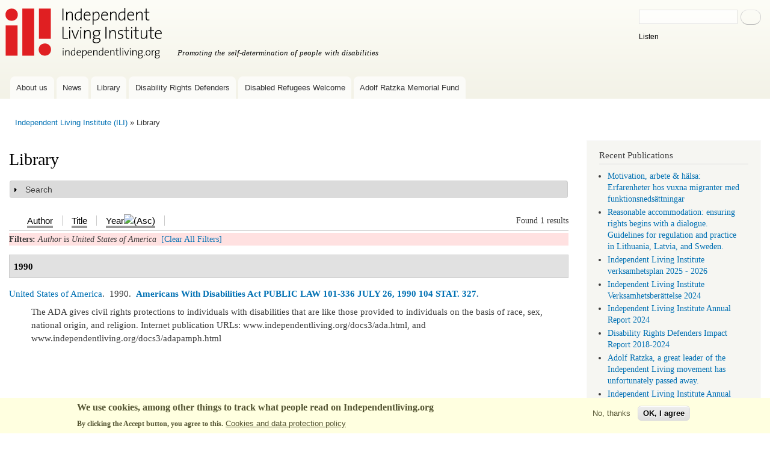

--- FILE ---
content_type: text/html; charset=utf-8
request_url: https://www.independentliving.org/library.html?amp%3Bf%5Bauthor%5D=367&s=year&o=desc&f%5Bauthor%5D=433
body_size: 6956
content:
<!DOCTYPE html>
<html lang="en" dir="ltr">
<head>
  <meta http-equiv="Content-Type" content="text/html; charset=utf-8" />
<meta name="Generator" content="Drupal 7 (http://drupal.org)" />
<link rel="alternate" type="application/rss+xml" title="Independent Living Institute RSS" href="/library/rss.xml" />
<link rel="shortcut icon" href="https://www.independentliving.org/favicon.ico" type="image/vnd.microsoft.icon" />
    <meta http-equiv="X-UA-Compatible" content="IE=edge,chrome=1">
    <meta name="MobileOptimized" content="width" />
    <meta name="HandheldFriendly" content="true" />
    <meta name="viewport" content="width=device-width, initial-scale=1.0" />
    <meta http-equiv="cleartype" content="on" />
  <title>Library | Independent Living Institute</title>
  <link type="text/css" rel="stylesheet" href="https://www.independentliving.org/files/css/css_xE-rWrJf-fncB6ztZfd2huxqgxu4WO-qwma6Xer30m4.css" media="all" />
<link type="text/css" rel="stylesheet" href="https://www.independentliving.org/files/css/css_JoYP3SyEFWEMl4HgoN3y8m7tsdG7OJhA4tzrebCC8bs.css" media="all" />
<link type="text/css" rel="stylesheet" href="https://www.independentliving.org/files/css/css_zTLo0hKp9w-HnYw1z_7pNYLr3VR9EDMIp27Oyzt_DBc.css" media="all" />
<link type="text/css" rel="stylesheet" href="https://www.independentliving.org/files/css/css_AUltt5J-4_Aje-lv04DQP7oKqXSRRY87OFiGBLQG2g4.css" media="all" />
<link type="text/css" rel="stylesheet" href="https://www.independentliving.org/files/css/css_2THG1eGiBIizsWFeexsNe1iDifJ00QRS9uSd03rY9co.css" media="print" />
  <script type="text/javascript" src="https://www.independentliving.org/files/js/js_6UR8aB1w5-y_vdUUdWDWlX2QhWu_qIXlEGEV48YgV-c.js"></script>
<script type="text/javascript" src="https://www.independentliving.org/files/js/js_W2HuANmR8VNyoNXMk_gjYeAdHQUwCRvW1QzjzomKMFU.js"></script>
<script type="text/javascript" src="https://www.independentliving.org/files/js/js_waP91NpgGpectm_6Y2XDEauLJ8WCSCBKmmA87unpp2E.js"></script>
<script type="text/javascript">
<!--//--><![CDATA[//><!--
window.dataLayer = window.dataLayer || [];function gtag(){dataLayer.push(arguments)};gtag("js", new Date());gtag("set", "developer_id.dMDhkMT", true);gtag("config", "G-D62J2MZC9T", {"groups":"default","cookie_domain":".www.independentliving.org","allow_ad_personalization_signals":false});gtag("config", "UA-19703371-1", {"groups":"default","cookie_domain":".www.independentliving.org","allow_ad_personalization_signals":false});
//--><!]]>
</script>
<script type="text/javascript" src="https://www.googletagmanager.com/gtag/js?id=G-D62J2MZC9T" async="async"></script>
<script type="text/javascript">
<!--//--><![CDATA[//><!--

  window.dataLayer = window.dataLayer || [];
  function gtag(){dataLayer.push(arguments);}
  gtag('js', new Date());
  gtag('config', 'G-D62J2MZC9T');

//--><!]]>
</script>
<script type="text/javascript" src="https://www.independentliving.org/files/js/js_a_XWH2S1EQaU85ypMDyQGiUfzPFez1IOZKxHnhGkv3E.js"></script>
<script type="text/javascript" src="//cdn-eu.readspeaker.com/script/8244/webReader/webReader.js?pids=wr"></script>
<script type="text/javascript" src="https://www.independentliving.org/files/js/js_MpBc2cSu_lVg6WiePHapwqIgO6qkyWcjPuINLaoq0bQ.js"></script>
<script type="text/javascript">
<!--//--><![CDATA[//><!--
jQuery.extend(Drupal.settings, {"basePath":"\/","pathPrefix":"","setHasJsCookie":0,"ajaxPageState":{"theme":"ili_r_bartik","theme_token":"C3GFceiClpVMz2egzz-ahpgUHux-2JVpaAFZIA-YzqM","js":{"0":1,"sites\/all\/modules\/eu_cookie_compliance\/js\/eu_cookie_compliance.min.js":1,"sites\/all\/modules\/jquery_update\/replace\/jquery\/2.2\/jquery.min.js":1,"misc\/jquery-extend-3.4.0.js":1,"misc\/jquery-html-prefilter-3.5.0-backport.js":1,"misc\/jquery.once.js":1,"misc\/drupal.js":1,"sites\/all\/modules\/jquery_update\/js\/jquery_browser.js":1,"sites\/all\/modules\/eu_cookie_compliance\/js\/jquery.cookie-1.4.1.min.js":1,"misc\/form-single-submit.js":1,"misc\/form.js":1,"sites\/all\/modules\/google_analytics\/googleanalytics.js":1,"1":1,"https:\/\/www.googletagmanager.com\/gtag\/js?id=G-D62J2MZC9T":1,"2":1,"misc\/collapse.js":1,"\/\/cdn-eu.readspeaker.com\/script\/8244\/webReader\/webReader.js?pids=wr":1,"sites\/all\/themes\/ili_r_bartik\/js\/collapsible-menu.js":1,"sites\/all\/themes\/ili_r_bartik\/js\/cookieconsent.min.js":1},"css":{"modules\/system\/system.base.css":1,"modules\/system\/system.menus.css":1,"modules\/system\/system.messages.css":1,"modules\/system\/system.theme.css":1,"modules\/book\/book.css":1,"modules\/comment\/comment.css":1,"modules\/field\/theme\/field.css":1,"modules\/node\/node.css":1,"modules\/search\/search.css":1,"modules\/user\/user.css":1,"sites\/all\/modules\/views\/css\/views.css":1,"sites\/all\/modules\/ctools\/css\/ctools.css":1,"sites\/all\/modules\/biblio\/biblio.css":1,"sites\/all\/modules\/eu_cookie_compliance\/css\/eu_cookie_compliance.css":1,"public:\/\/ctools\/css\/8bd6d8e11a16b4db322eda633154d3a8.css":1,"sites\/all\/themes\/ili_r_bartik\/css\/layout.css":1,"sites\/all\/themes\/ili_r_bartik\/css\/style.css":1,"sites\/all\/themes\/ili_r_bartik\/css\/colors.css":1,"sites\/all\/themes\/ili_r_bartik\/css\/print.css":1}},"eu_cookie_compliance":{"cookie_policy_version":"1.0.0","popup_enabled":1,"popup_agreed_enabled":0,"popup_hide_agreed":0,"popup_clicking_confirmation":false,"popup_scrolling_confirmation":false,"popup_html_info":"\u003Cdiv class=\u0022eu-cookie-compliance-banner eu-cookie-compliance-banner-info eu-cookie-compliance-banner--opt-out\u0022\u003E\n  \u003Cdiv class=\u0022popup-content info\u0022\u003E\n        \u003Cdiv id=\u0022popup-text\u0022\u003E\n      \u003Ch2\u003EWe use cookies, among other things to track what people read on Independentliving.org\u003C\/h2\u003E\u003Cp\u003EBy clicking the Accept button, you agree to this.\u003C\/p\u003E              \u003Cbutton type=\u0022button\u0022 class=\u0022find-more-button eu-cookie-compliance-more-button\u0022\u003ECookies and data protection policy\u003C\/button\u003E\n          \u003C\/div\u003E\n    \n    \u003Cdiv id=\u0022popup-buttons\u0022 class=\u0022\u0022\u003E\n            \u003Cbutton type=\u0022button\u0022 class=\u0022decline-button eu-cookie-compliance-secondary-button\u0022\u003ENo, thanks\u003C\/button\u003E\n              \u003Cbutton type=\u0022button\u0022 class=\u0022agree-button eu-cookie-compliance-default-button\u0022 \u003EOK, I agree\u003C\/button\u003E\n          \u003C\/div\u003E\n  \u003C\/div\u003E\n\u003C\/div\u003E","use_mobile_message":false,"mobile_popup_html_info":"\u003Cdiv class=\u0022eu-cookie-compliance-banner eu-cookie-compliance-banner-info eu-cookie-compliance-banner--opt-out\u0022\u003E\n  \u003Cdiv class=\u0022popup-content info\u0022\u003E\n        \u003Cdiv id=\u0022popup-text\u0022\u003E\n      \u003Ch2\u003EWe use cookies on this site to enhance your user experience\u003C\/h2\u003E\u003Cp\u003EBy tapping the Accept button, you agree to us doing so.\u003C\/p\u003E              \u003Cbutton type=\u0022button\u0022 class=\u0022find-more-button eu-cookie-compliance-more-button\u0022\u003ECookies and data protection policy\u003C\/button\u003E\n          \u003C\/div\u003E\n    \n    \u003Cdiv id=\u0022popup-buttons\u0022 class=\u0022\u0022\u003E\n            \u003Cbutton type=\u0022button\u0022 class=\u0022decline-button eu-cookie-compliance-secondary-button\u0022\u003ENo, thanks\u003C\/button\u003E\n              \u003Cbutton type=\u0022button\u0022 class=\u0022agree-button eu-cookie-compliance-default-button\u0022 \u003EOK, I agree\u003C\/button\u003E\n          \u003C\/div\u003E\n  \u003C\/div\u003E\n\u003C\/div\u003E\n","mobile_breakpoint":"768","popup_html_agreed":"\u003Cdiv\u003E\n  \u003Cdiv class=\u0022popup-content agreed\u0022\u003E\n    \u003Cdiv id=\u0022popup-text\u0022\u003E\n      \u003Ch2\u003EThank you for accepting cookies\u003C\/h2\u003E\u003Cp\u003EYou can now hide this message or find out more about cookies.\u003C\/p\u003E    \u003C\/div\u003E\n    \u003Cdiv id=\u0022popup-buttons\u0022\u003E\n      \u003Cbutton type=\u0022button\u0022 class=\u0022hide-popup-button eu-cookie-compliance-hide-button\u0022\u003EHide\u003C\/button\u003E\n              \u003Cbutton type=\u0022button\u0022 class=\u0022find-more-button eu-cookie-compliance-more-button-thank-you\u0022 \u003EMore info\u003C\/button\u003E\n          \u003C\/div\u003E\n  \u003C\/div\u003E\n\u003C\/div\u003E","popup_use_bare_css":false,"popup_height":"auto","popup_width":"100%","popup_delay":1000,"popup_link":"\/privacy-policy-independent-living-institute","popup_link_new_window":0,"popup_position":null,"fixed_top_position":1,"popup_language":"en","store_consent":false,"better_support_for_screen_readers":0,"reload_page":0,"domain":"","domain_all_sites":0,"popup_eu_only_js":0,"cookie_lifetime":"100","cookie_session":false,"disagree_do_not_show_popup":0,"method":"opt_out","allowed_cookies":"","withdraw_markup":"\u003Cbutton type=\u0022button\u0022 class=\u0022eu-cookie-withdraw-tab\u0022\u003EPrivacy settings\u003C\/button\u003E\n\u003Cdiv class=\u0022eu-cookie-withdraw-banner\u0022\u003E\n  \u003Cdiv class=\u0022popup-content info\u0022\u003E\n    \u003Cdiv id=\u0022popup-text\u0022\u003E\n      \u003Ch2\u003EWe use cookies on this site to enhance your user experience\u003C\/h2\u003E\u003Cp\u003EYou have given your consent for us to set cookies.\u003C\/p\u003E    \u003C\/div\u003E\n    \u003Cdiv id=\u0022popup-buttons\u0022\u003E\n      \u003Cbutton type=\u0022button\u0022 class=\u0022eu-cookie-withdraw-button\u0022\u003EWithdraw consent\u003C\/button\u003E\n    \u003C\/div\u003E\n  \u003C\/div\u003E\n\u003C\/div\u003E\n","withdraw_enabled":false,"withdraw_button_on_info_popup":0,"cookie_categories":[],"cookie_categories_details":[],"enable_save_preferences_button":1,"cookie_name":"","cookie_value_disagreed":"0","cookie_value_agreed_show_thank_you":"1","cookie_value_agreed":"2","containing_element":"body","automatic_cookies_removal":1,"close_button_action":"close_banner"},"googleanalytics":{"account":["G-D62J2MZC9T","UA-19703371-1"],"trackDomainMode":1},"urlIsAjaxTrusted":{"\/library.html?amp%3Bf%5Bauthor%5D=367\u0026s=year\u0026o=desc\u0026f%5Bauthor%5D=433":true}});
//--><!]]>
</script>
  <!--[if (gte IE 6)&(lte IE 8)]>
    <script src="/sites/all/themes/ili_r_bartik/js/selectivizr-min.js"></script>
  <![endif]-->
  <!--[if lt IE 9]>
    <script src="/sites/all/themes/ili_r_bartik/js/html5-respond.js"></script>
  <![endif]-->
</head>
<body class="html not-front not-logged-in one-sidebar sidebar-second page-library i18n-en footer-columns" >
  <div id="skip-link">
    <a href="#main-content" class="element-invisible element-focusable">Skip to main content</a>
  </div>
    <div id="page-wrapper"><div id="page">

  <div id="header" class="without-secondary-menu"><div class="section clearfix">

          <a href="/" title="Home" rel="home" id="logo">
        <img src="https://www.independentliving.org/images/ili-logo.svg" alt="Home" />
      </a>
    
          <div id="name-and-slogan">

                              <div id="site-name" class="element-invisible">
              <strong>
                <a href="/" title="Home" rel="home"><span>Independent Living Institute</span></a>
              </strong>
            </div>
                  
                  <div id="site-slogan">
            Promoting the self-determination of people with disabilities          </div>
        
      </div> <!-- /#name-and-slogan -->
    
      <div class="region region-header">
    <div id="block-search-form" class="block block-search">

    <h2 class="element-invisible">Search </h2>
  
  <div class="content">
    <form class="gss" action="/library.html?amp%3Bf%5Bauthor%5D=367&amp;s=year&amp;o=desc&amp;f%5Bauthor%5D=433" method="post" id="search-block-form" accept-charset="UTF-8"><div><div class="container-inline">
    <div class="form-item form-type-textfield form-item-search-block-form">
  <label class="element-invisible" for="edit-search-block-form--2">Search </label>
 <input title="Enter the terms you wish to search for." type="text" id="edit-search-block-form--2" name="search_block_form" value="" size="15" maxlength="128" class="form-text" />
</div>
<div class="form-actions form-wrapper" id="edit-actions"><input type="submit" id="edit-submit--2" name="op" value="Search" class="form-submit" /></div><div id="readspeaker_button1" class="rs_skip rsbtn rs_preserve">
<a rel="nofollow" class="rsbtn_play" accesskey="L" title="Read this page aloud with ReadSpeaker" href="//app-eu.readspeaker.com/cgi-bin/rsent?customerid=8244&amp;lang=en&amp;readid=block-system-main&amp;url=www.independentliving.org%2Flibrary.html%3Famp%253Bf%255Bauthor%255D%3D367%26s%3Dyear%26o%3Ddesc%26f%255Bauthor%255D%3D433"><span class="rsbtn_left rsimg rspart"><span class="rsbtn_text"><span>Listen</span></span></span>
	<span class="rsbtn_right rsimg rsplay rspart"></span></a></div><input type="hidden" name="form_build_id" value="form-XaN3wYoR-c8xWxdkCcyuQA8bkPBDX5fDW93sBM289pc" />
<input type="hidden" name="form_id" value="search_block_form" />
</div>
</div></form>  </div>
</div>
  </div>

          <div id="main-menu" class="navigation">
        <div id="main-menu" class="navigation"><h2 class="element-invisible">Main menu</h2><div id="xmenu">&#9776;</div><ul id="main-menu-links" class="links clearfix">
<li class="menu first"><a href="https://www.independentliving.org/about.html">About us</a></li><li><a href="https://www.independentliving.org/news">News</a></li><li><a href="https://www.independentliving.org/library.html">Library</a></li><li><a href="https://www.independentliving.org/drd">Disability Rights Defenders</a></li><li><a href="https://disabledrefugeeswelcome.se/en/">Disabled Refugees Welcome</a></li><li class="menu last"><a href="/Adolf-Ratzka-Memorial-Fund" title="Adolf Ratzka Memorial Fund for Migrants with Disability">Adolf Ratzka Memorial Fund</a></li> </ul>
</div>
      </div> <!-- /#main-menu -->
	
    
  </div></div> <!-- /.section, /#header -->

  
  
  <div id="main-wrapper" class="clearfix"><div id="main" class="clearfix">

          <div id="breadcrumb"><h2 class="element-invisible">You are here</h2><div class="breadcrumb"><a href="/indexen.html">Independent Living Institute (ILI)</a> &raquo; Library</div></div>
    
    
    <div id="content" class="column"><div class="section">
            <a id="main-content"></a>
                    <h1 class="title" id="page-title">
          Library        </h1>
                          <div class="tabs">
                  </div>
                  	  	
	  
        <div class="region region-content">
    <div id="block-system-main" class="block block-system">

    
  <div class="content">
    <div id="biblio-header" class="clear-block"><form action="/library.html?amp%3Bf%5Bauthor%5D=367&amp;s=year&amp;o=desc&amp;f%5Bauthor%5D=433" method="post" id="biblio-search-form" accept-charset="UTF-8"><div><fieldset class="collapsible collapsed form-wrapper" id="edit-search-form"><legend><span class="fieldset-legend">Search</span></legend><div class="fieldset-wrapper"><div class="container-inline biblio-search clear-block"><div class="form-item form-type-textfield form-item-keys">
  <input type="text" id="edit-keys" name="keys" value="" size="25" maxlength="255" class="form-text" />
</div>
<input type="submit" id="edit-submit" name="op" value="Library search" class="form-submit" /></div></div></fieldset>
<input type="hidden" name="form_build_id" value="form-rV2UllH4wsPhsD1QHcN-1IBz8IEfgXOz804R9iPunO8" />
<input type="hidden" name="form_id" value="biblio_search_form" />
</div></form><div class="biblio-export">Found 1 results</div><ul class="tabs secondary"><li  ><a href="/library.html?amp%3Bf%5Bauthor%5D=367&amp;s=author&amp;o=asc&amp;f%5Bauthor%5D=433" title="Click a second time to reverse the sort order" class="active"><span class="a"><span class="b">Author</span></span></a></li><li  ><a href="/library.html?amp%3Bf%5Bauthor%5D=367&amp;s=title&amp;o=asc&amp;f%5Bauthor%5D=433" title="Click a second time to reverse the sort order" class="active"><span class="a"><span class="b">Title</span></span></a></li><li class="active" ><a href="/library.html?amp%3Bf%5Bauthor%5D=367&amp;s=year&amp;o=asc&amp;f%5Bauthor%5D=433" title="Click a second time to reverse the sort order" class="active active"><span class="a"><span class="b">Year<img src="https://www.independentliving.org/sites/all/modules/biblio/misc/arrow-asc.png" alt="(Asc)" /></span></span></a></li></ul><div class="biblio-filter-status"><div class="biblio-current-filters"><b>Filters: </b><em class="placeholder">Author</em> is <em class="placeholder">United States of America</em>&nbsp;&nbsp;<a href="/library/filter/clear?amp%3Bf%5Bauthor%5D=367&amp;s=year&amp;o=desc">[Clear All Filters]</a></div></div></div><div class="biblio-category-section"><div class="biblio-separator-bar">1990</div><div class="biblio-entry"><span class="biblio-authors"><a href="/library.html?amp%3Bf%5Bauthor%5D=367&amp;s=year&amp;o=desc&amp;f%5Bauthor%5D=433" rel="nofollow" class="active">United States of America</a></span>.&nbsp; 
1990.&nbsp;&nbsp;<span class="biblio-title"><a href="/docs3/ada.html">Americans With Disabilities Act PUBLIC LAW 101-336 JULY 26, 1990 104 STAT. 327</a>. </span><span class="Z3988" title="ctx_ver=Z39.88-2004&amp;rft_val_fmt=info%3Aofi%2Ffmt%3Akev%3Amtx%3Adc&amp;rft.title=Americans+With+Disabilities+Act+PUBLIC+LAW+101-336+JULY+26%2C+1990+104+STAT.+327&amp;rft.date=1990"></span><div class="biblio-annotation"><span>The ADA gives civil rights protections to individuals with disabilities that are like those provided to individuals on the basis of race, sex, national origin, and religion. Internet publication URLs: www.independentliving.org/docs3/ada.html, and www.independentliving.org/docs3/adapamph.html</span></div></div></div>  </div>
</div>
  </div>
      
    </div></div> <!-- /.section, /#content -->

          <div id="sidebar-second" class="column sidebar"><div class="section">
          <div class="region region-sidebar-second">
    <div id="block-biblio-recent" class="block block-biblio">

    <h2>Recent Publications</h2>
  
  <div class="content">
    <div class="item-list"><ul><li ><a href="/docs10/tony-thesis-2025-motivation-halsa-migranter.html">Motivation, arbete &amp; hälsa: Erfarenheter hos vuxna migranter med funktionsnedsättningar</a></li><li ><a href="/docs7/Reasonable-accommodation-guidelines-2025.html">Reasonable accommodation: ensuring rights begins with a dialogue. Guidelines for regulation and practice in Lithuania, Latvia, and Sweden.</a></li><li ><a href="/docs1/ili-verksamhetsplan-2025-26.html">Independent Living Institute verksamhetsplan 2025 - 2026</a></li><li ><a href="/docs1/ilarsbrtls2024.html">Independent Living Institute Verksamhetsberättelse 2024</a></li><li ><a href="/docs1/ilanrp2024.html">Independent Living Institute Annual Report 2024</a></li><li ><a href="/drd/impact-report-2024.html">Disability Rights Defenders Impact Report 2018-2024</a></li><li ><a href="/docs7/Adolf-Ratzka-passed-away-2024.html">Adolf Ratzka, a great leader of the Independent Living movement has unfortunately passed away.</a></li><li ><a href="/docs1/ilanrp2023.html">Independent Living Institute Annual Report 2023</a></li><li ><a href="/docs1/ilarsbrtls2023.html">Independent Living Institute Verksamhetsberättelse 2023</a></li><li ><a href="/docs7/Overview-Research-Disability-Migration-Employment-Health-2024.html">In Search of Links: Overview of the State of Research on Disability, Migration, Employment and Health</a></li></ul><a href="https://www.independentliving.org/library/recent/rss.xml" class="feed-icon" title="Subscribe to Recent Publications"><img src="https://www.independentliving.org/misc/feed.png" width="16" height="16" alt="Subscribe to Recent Publications" /></a><a href="/library.html" class="active">More...</a></div>  </div>
</div>
<div id="block-block-29" class="block block-block">

    <h2>Library authors</h2>
  
  <div class="content">
    <p><strong><a href="/library/authors">Browse by author</a></strong></p>  </div>
</div>
<div id="block-block-26" class="block block-block">

    <h2>Publish Your Texts Here</h2>
  
  <div class="content">
    <p><a href="http://www.independentliving.org/publish.html">Sending us a copy of your writing is a good way to have more people read it.</a></p>  </div>
</div>
  </div>
      </div></div> <!-- /.section, /#sidebar-second -->
    
  </div></div> <!-- /#main, /#main-wrapper -->

  
  <div id="footer-wrapper"><div class="section">

          <div id="footer-columns" class="clearfix">
          <div class="region region-footer-firstcolumn">
    <div id="block-block-23" class="block block-block">

    <h2>Contact</h2>
  
  <div class="content">
    <p>© Independent Living Institute</p>
<p>Independent Living Institute, <br />Storforsplan 36, 10 tr<br />123 47 Farsta<br />Sweden<br />Tel. 08-506 22 179<br /><a href="mailto:info@independentliving.org">info@independentliving.org</a></p>
<p>(We do not  provide financial assistance)</p>  </div>
</div>
<div id="block-block-27" class="block block-block">

    <h2>Policies</h2>
  
  <div class="content">
    <ul>
<li><a href="/privacy-policy-independent-living-institute">Privacy and data protection policy for the Independent Living Institute</a></li>
<li><a href="/equality-policy.html">Equality and work environment policy for the Independent Living Institute</a></li>
</ul>  </div>
</div>
  </div>
          <div class="region region-footer-secondcolumn">
    <nav id="block-menu-secondary-menu" class="block block-menu" role="navigation">

    <h2>Other services</h2>
  
  <div class="content">
    <ul class="menu clearfix"><li class="first leaf"><a href="/library-by-category" title="">Browse library by category</a></li>
<li class="leaf"><a href="/personal-assistance" title="">Care or Personal Assistance around the World</a></li>
<li class="leaf"><a href="/column" title="">Columns</a></li>
<li class="leaf"><a href="/donet/" title="Organizations both of and for persons with disabilities
Catalog of of organizations looking for partner organizations for joint projects, events, sharing resource persons for lectures, training or technical assistance, for study visits, internships or other cooperation including funding.">Global Networking</a></li>
<li class="leaf"><a href="https://www.independentliving.org/links/" title="">Links to Disability and Independent Living Resources</a></li>
<li class="leaf"><a href="https://www.independentliving.org/studyworkabroad/" title="">Study and Work Abroad (2005)</a></li>
<li class="last leaf"><a href="https://www.independentliving.org/training/" title="">Training to Employment (2006)</a></li>
</ul>  </div>
</nav>
  </div>
                  <div class="region region-footer-fourthcolumn">
    <div id="block-block-22" class="block block-block">

    <h2>Our sponsors</h2>
  
  <div class="content">
    <p><a href="https://www.stil.se"><img title="www.stil.se" src="/images/STIL_logo.svg" alt="STIL logo - personlig assistans och politisk påverkan" width="170" height="65" /></a></p>
<p><br /><a href="https://www.readspeaker.com/"><img src="/images/readspeaker.svg" alt="We are grateful for the cooperation with ReadSpeaker" width="170" height="23" /></a></p>  </div>
</div>
  </div>
      </div> <!-- /#footer-columns -->
    
    
  </div></div> <!-- /.section, /#footer-wrapper -->

</div></div> <!-- /#page, /#page-wrapper -->
  <script type="text/javascript">
<!--//--><![CDATA[//><!--
window.eu_cookie_compliance_cookie_name = "";
//--><!]]>
</script>
<script type="text/javascript" src="https://www.independentliving.org/files/js/js_9Rus79ChiI2hXGY4ky82J2TDHJZsnYE02SAHZrAw2QQ.js"></script>
</body>
</html>


--- FILE ---
content_type: image/svg+xml
request_url: https://www.independentliving.org/images/ili-logo.svg
body_size: 14921
content:
<?xml version="1.0" encoding="UTF-8"?>
<svg enable-background="new 0 0 261.777 84.65" overflow="visible" version="1.1" viewBox="0 0 261.78 84.65" xml:space="preserve" xmlns="http://www.w3.org/2000/svg" xmlns:cc="http://creativecommons.org/ns#" xmlns:dc="http://purl.org/dc/elements/1.1/" xmlns:rdf="http://www.w3.org/1999/02/22-rdf-syntax-ns#"><title>Logotype Independent Living Institute</title>
	<metadata>
		
		
	<rdf:RDF><cc:Work rdf:about=""><dc:format>image/svg+xml</dc:format><dc:type rdf:resource="http://purl.org/dc/dcmitype/StillImage"/><dc:title>Logotype Independent Living Institute</dc:title><dc:date>2003-01-01</dc:date><dc:description>Independent Living Institute www.independentliving.org</dc:description></cc:Work></rdf:RDF></metadata>
	
		
			
				
					<path d="M95.47,20.945V1.271h1.547v19.674H95.47z"/>
					<path d="m126.09 20.945c0-0.947-4e-3 -3.809-4e-3 -3.809l0.234 0.363c-0.805 2.238-2.727 3.674-5.051 3.674-3.559 0-5.277-2.553-5.277-6.744 0-5.193 2.895-7.887 7.199-7.887 0.949 0 1.867 0.053 2.984 0.172v-5.448h1.523v19.68h-1.608zm0.086-12.824c-1.094-0.258-2.152-0.373-3.156-0.373-3.301 0-5.422 1.947-5.422 6.57 0 3.469 1.203 5.625 3.844 5.625 3.238 0 4.734-3.789 4.734-6.373v-5.449z"/>
					<path d="m142.43 12.938h-9.813c-0.199 4.938 1.637 6.918 5.047 6.918 1.523 0 3.133-0.402 4.133-0.92l0.145 1.406c-1.234 0.518-2.754 0.832-4.531 0.832-4.219 0-6.429-2.324-6.429-7.316 0-4.246 2.269-7.402 6.081-7.402 3.848 0 5.398 2.668 5.398 5.652 0 0.173 0 0.46-0.031 0.83zm-5.477-5.307c-2.211 0-3.789 1.605-4.191 4.074h8.035c0.054-2.383-1.406-4.074-3.844-4.074z"/>
					<path d="m150.4 21.086c-1.09 0-1.895-0.027-2.988-0.199v7.287h-1.516v-21.49h1.605c0 0.947-0.012 3.953-0.012 3.953l-0.219-0.512c0.801-2.236 2.727-3.67 5.047-3.67 3.328 0 5.281 2.24 5.281 6.742 2e-3 5.194-2.897 7.889-7.198 7.889zm1.75-13.4c-3.242 0-4.738 3.789-4.738 6.371v5.396c0.949 0.316 1.953 0.43 3.16 0.43 3.297 0 5.422-1.951 5.422-6.568 0-3.475-1.207-5.629-3.844-5.629z"/>
					<path d="m171.67 12.938h-9.813c-0.203 4.938 1.637 6.918 5.047 6.918 1.523 0 3.129-0.402 4.133-0.92l0.148 1.406c-1.238 0.518-2.758 0.832-4.535 0.832-4.219 0-6.43-2.324-6.43-7.316 0-4.246 2.266-7.402 6.082-7.402 3.844 0 5.395 2.668 5.395 5.652 0 0.173 0 0.46-0.027 0.83zm-5.481-5.307c-2.207 0-3.785 1.605-4.191 4.074h8.035c0.059-2.383-1.402-4.074-3.844-4.074z"/>
					<path d="m199.04 20.945c0-0.947-0.02-3.934-0.02-3.934l0.25 0.488c-0.805 2.238-2.73 3.674-5.051 3.674-3.559 0-5.277-2.553-5.277-6.744 0-5.193 2.895-7.887 7.199-7.887 0.949 0 1.863 0.053 2.984 0.172v-6.714h1.523v20.945h-1.608zm0.086-12.824c-1.09-0.258-2.152-0.373-3.156-0.373-3.297 0-5.426 1.947-5.426 6.57 0 3.469 1.207 5.625 3.844 5.625 3.246 0 4.738-3.789 4.738-6.373v-5.449z"/>
					<path d="m215.39 12.938h-9.813c-0.203 4.938 1.637 6.918 5.051 6.918 1.52 0 3.125-0.402 4.129-0.92l0.145 1.406c-1.234 0.518-2.754 0.832-4.531 0.832-4.219 0-6.43-2.324-6.43-7.316 0-4.246 2.266-7.402 6.082-7.402 3.844 0 5.395 2.668 5.395 5.652-1e-3 0.173-1e-3 0.46-0.028 0.83zm-5.481-5.307c-2.207 0-3.785 1.605-4.188 4.074h8.031c0.06-2.383-1.401-4.074-3.843-4.074z"/>
					<path d="m111.17 20.941v-9.297c0-2.525-0.688-3.986-3.066-3.986-2.844 0-4.793 2.695-4.793 6.455v6.828h-1.52v-14.261h1.578v2.521c0.809-1.604 2.465-2.777 5.02-2.777 3.301 0 4.305 2.033 4.305 4.592v9.926h-1.524z"/>
					<path d="m184.5 20.945v-9.297c0-2.525-0.688-3.986-3.07-3.986-2.836 0-4.789 2.693-4.789 6.455v6.828h-1.52v-14.261h1.574v2.52c0.813-1.604 2.469-2.775 5.023-2.775 3.297 0 4.301 2.033 4.301 4.588v9.93h-1.519z"/>
					<path d="m228.24 20.947v-9.295c0-2.527-0.688-3.986-3.07-3.986-2.844 0-4.793 2.695-4.793 6.453v6.828h-1.523v-14.258h1.582v2.518c0.813-1.604 2.465-2.779 5.02-2.779 3.301 0 4.305 2.037 4.305 4.592v9.928h-1.521z"/>
					<path d="m238.55 21.143c-2.723 0-3.504-1.287-3.504-4.098v-9.156h-3.383v-1.205h3.383v-5.418h1.523v5.418h4.504v1.205h-4.504v8.295c0 2.865 0.488 3.586 2.352 3.586 0.746 0 1.52-0.117 2.152-0.287v1.404c-0.719 0.144-1.664 0.256-2.523 0.256z"/>
				
				<path d="m183.23 51.708v-9.293c0-2.525-0.688-3.986-3.066-3.986-2.844 0-4.793 2.693-4.793 6.454v6.826h-1.523v-14.26h1.582v2.52c0.813-1.605 2.465-2.777 5.02-2.777 3.301 0 4.305 2.035 4.305 4.588v9.928h-1.525z"/>
				<path d="m141.12 51.708v-9.293c0-2.525-0.691-3.986-3.07-3.986-2.844 0-4.793 2.693-4.793 6.454v6.826h-1.516v-14.26h1.57l4e-3 2.52c0.813-1.605 2.465-2.777 5.02-2.777 3.301 0 4.305 2.035 4.305 4.588v9.928h-1.52z"/>
				<path d="m246.21 51.911c-2.727 0-3.5-1.285-3.5-4.096v-9.159h-3.383v-1.201h3.383v-5.422h1.52v5.422h4.504v1.201h-4.504v8.293c0 2.865 0.488 3.588 2.352 3.588 0.746 0 1.52-0.117 2.152-0.287v1.406c-0.719 0.143-1.665 0.255-2.524 0.255z"/>
				<path d="m220.93 51.911c-2.723 0-3.496-1.289-3.496-4.102v-9.153h-3.387v-1.205h3.387v-5.418h1.52v5.418h4.504v1.205h-4.504v8.292c0 2.867 0.488 3.59 2.352 3.59 0.746 0 1.523-0.119 2.152-0.287v1.404c-0.72 0.144-1.665 0.256-2.528 0.256z"/>
				<path d="m205.02 51.911c-2.727 0-3.5-1.289-3.5-4.102v-9.153h-3.387v-1.205h3.387v-5.418h1.52v5.418h4.504v1.205h-4.504v8.292c0 2.867 0.488 3.59 2.352 3.59 0.75 0 1.523-0.119 2.152-0.287v1.404c-0.715 0.144-1.664 0.256-2.524 0.256z"/>
				<path d="M95.513,51.713V32.029h1.547v18.422h7.574v1.262H95.513z"/>
				<path d="m107.49 34.582c-0.633 0-1.145-0.488-1.145-1.146 0-0.631 0.512-1.148 1.145-1.148s1.148 0.488 1.148 1.148c1e-3 0.628-0.515 1.146-1.148 1.146zm-0.773 17.131v-14.262h1.52v14.262h-1.52z"/>
				<path d="m117.58 51.713h-1.605l-5.453-14.262h1.781l3.758 10.499c0.289 0.836 0.516 1.494 0.746 2.27h0.027c0.23-0.715 0.488-1.465 0.746-2.182l3.875-10.586h1.695l-5.57 14.261z"/>
				<path d="m126.21 34.582c-0.629 0-1.148-0.488-1.148-1.146 0-0.631 0.52-1.148 1.148-1.148 0.633 0 1.152 0.488 1.152 1.148 0 0.628-0.519 1.146-1.152 1.146zm-0.773 17.131v-14.262h1.52v14.262h-1.52z"/>
				<path d="m151.75 59.286c-3.531 0-5.883-1.49-5.883-4.16 0-1.895 1.176-3.215 2.582-3.93-0.891-0.404-1.434-1.119-1.434-2.037 0-0.92 0.543-1.75 1.488-2.268-1.316-0.805-2.09-2.293-2.09-4.19 0-2.984 2.352-5.479 6.109-5.479 0.664 0 1.352 0.084 2.008 0.229h4.852v1.205h-2.84c1 0.746 1.637 2.068 1.637 3.645 0 3.012-2.039 5.424-6.199 5.424-0.746 0-1.609-0.086-2.211-0.287-0.777 0.342-1.18 0.914-1.18 1.488 0 0.92 0.891 1.352 2.703 1.352h3.039c3.098 0 4.82 1.547 4.82 3.93 1e-3 2.982-3.186 5.078-7.401 5.078zm2.152-7.573h-3.129c-0.316 0-0.715 0-1.004-0.029-1.406 0.688-2.324 1.836-2.324 3.182 0 2.068 2.008 3.131 4.59 3.131 3.441 0 5.508-1.463 5.508-3.59 0-1.719-1.231-2.694-3.641-2.694zm-1.488-13.258c-2.785 0-4.395 1.723-4.395 4.076 0 2.581 1.551 3.958 4.246 3.958 2.641 0 4.305-1.402 4.305-3.989 0-2.551-1.519-4.045-4.156-4.045z"/>
				<path d="m167.52 51.713v-19.684h1.551v19.684h-1.551z"/>
				<path d="m191.58 51.942c-1.094 0-2.184-0.088-3.043-0.287l0.059-1.555c0.918 0.291 2.094 0.49 3.215 0.49 2.352 0 3.984-1.063 3.984-2.781 0-3.816-7.43-1.406-7.43-6.571 0-2.322 1.922-4.016 5.367-4.016 0.918 0 1.949 0.145 2.867 0.344l-0.059 1.406c-0.973-0.316-2.066-0.518-3.07-0.518-2.348 0-3.559 1.006-3.559 2.582 0 3.903 7.434 1.551 7.434 6.512 1e-3 2.384-2.12 4.394-5.765 4.394z"/>
				<path d="m211.38 34.582c-0.633 0-1.148-0.488-1.148-1.146 0-0.631 0.516-1.148 1.148-1.148s1.148 0.488 1.148 1.148c0 0.628-0.515 1.146-1.148 1.146zm-0.774 17.131v-14.262h1.52v14.262h-1.52z"/>
				<path d="m235.84 51.713c0-1.037 0.086-2.494 0.254-3.416l-0.055-0.029c-0.805 2.236-2.668 3.701-5.223 3.701-3.301 0-4.305-2.037-4.305-4.592v-9.926h1.523v9.299c0 2.523 0.688 3.986 3.066 3.986 2.844 0 4.793-2.699 4.793-6.457v-6.829h1.523v14.262h-1.576z"/>
				<path d="m261.75 43.706h-9.813c-0.203 4.936 1.637 6.916 5.051 6.916 1.52 0 3.125-0.402 4.133-0.918l0.141 1.406c-1.23 0.516-2.754 0.832-4.535 0.832-4.215 0-6.422-2.328-6.422-7.318 0-4.247 2.266-7.401 6.078-7.401 3.848 0 5.395 2.666 5.395 5.653-1e-3 0.169-1e-3 0.458-0.028 0.83zm-5.48-5.306c-2.207 0-3.785 1.604-4.188 4.072h8.031c0.059-2.382-1.406-4.072-3.843-4.072z"/>
			
			<g fill="#E01F22">
				
					<path d="m10.144 21.674c-6.162 0-10.144-4.531-10.144-10.197 0-5.789 4.11-10.192 10.391-10.192 6.285 0 10.151 4.402 10.271 10.191 0 5.666-3.986 10.197-10.395 10.197h-0.123z"/>
					<path d="M0.315,80.112V29.541h19.901v50.571H0.315z"/>
				
				
					<path d="m66.112 59.723c6.169 0 10.155 4.531 10.155 10.197 0 5.789-4.11 10.191-10.392 10.191-6.285 0-10.151-4.402-10.271-10.191 0-5.666 3.986-10.197 10.388-10.197h0.12z"/>
					<path d="M75.953,1.285v50.567H56.051V1.285H75.953z"/>
				
				<path d="M28.196,1.285H48.09v78.827H28.196V1.285z"/>
			</g>
			
				<path d="m96.614 69.26c-0.45 0-0.81-0.36-0.81-0.811 0-0.449 0.36-0.81 0.81-0.81s0.81 0.342 0.81 0.81c-1e-3 0.451-0.361 0.811-0.81 0.811zm-0.576 10.657v-8.947h1.134v8.947h-1.134z"/>
				<path d="m106.1 79.917v-5.814c0-1.494-0.414-2.376-1.818-2.376-1.692 0-2.88 1.655-2.88 3.905v4.285h-1.134v-8.947h1.152c0 0.613-0.054 1.513-0.162 2.07l0.036 0.019c0.504-1.368 1.656-2.25 3.24-2.25 2.07 0 2.7 1.278 2.7 2.88v6.229h-1.134z"/>
				<path d="m115.73 79.917c0-0.576 0.054-1.494 0.162-2.053l-0.036-0.018c-0.486 1.35-1.674 2.214-3.114 2.214-2.232 0-3.312-1.603-3.312-4.212 0-3.24 1.818-4.986 4.554-4.986 0.558 0 1.116 0.036 1.764 0.107v-4.193h1.134v13.141h-1.152zm0.019-7.92c-0.648-0.162-1.278-0.234-1.872-0.234-1.962 0-3.24 1.17-3.24 3.978 0 2.124 0.72 3.402 2.286 3.402 1.926 0 2.826-2.25 2.826-3.853v-3.293z"/>
				<path d="m126.35 75.02h-6.066c-0.108 2.898 0.99 4.086 3.078 4.086 0.936 0 1.944-0.252 2.592-0.576l0.108 1.008c-0.81 0.324-1.782 0.522-2.898 0.522-2.664 0-4.086-1.44-4.086-4.59 0-2.664 1.44-4.644 3.87-4.644s3.438 1.674 3.438 3.6c0 0.125 0 0.342-0.036 0.594zm-3.474-3.33c-1.332 0-2.268 0.954-2.52 2.448h4.824c0.036-1.44-0.846-2.448-2.304-2.448z"/>
				<path d="m131.59 80.006c-0.665 0-1.133-0.019-1.781-0.108v4.536h-1.134v-13.465h1.152c0 0.576-0.036 1.513-0.162 2.053l0.036 0.018c0.504-1.35 1.674-2.213 3.113-2.213 2.105 0 3.313 1.422 3.313 4.211 0 3.24-1.801 4.968-4.537 4.968zm1.045-8.261c-1.926 0-2.826 2.25-2.826 3.852v3.258c0.558 0.198 1.152 0.27 1.872 0.27 1.962 0 3.258-1.17 3.258-3.978 0-2.125-0.72-3.402-2.304-3.402z"/>
				<path d="m144.73 75.02h-6.066c-0.107 2.898 0.99 4.086 3.078 4.086 0.937 0 1.944-0.252 2.593-0.576l0.107 1.008c-0.81 0.324-1.782 0.522-2.897 0.522-2.664 0-4.086-1.44-4.086-4.59 0-2.664 1.439-4.644 3.869-4.644 2.431 0 3.438 1.674 3.438 3.6 0 0.125 0 0.342-0.036 0.594zm-3.474-3.33c-1.332 0-2.269 0.954-2.521 2.448h4.824c0.037-1.44-0.845-2.448-2.303-2.448z"/>
				<path d="m152.88 79.917v-5.814c0-1.494-0.414-2.376-1.818-2.376-1.692 0-2.88 1.655-2.88 3.905v4.285h-1.134v-8.947h1.151c0 0.613-0.054 1.513-0.162 2.07l0.036 0.019c0.504-1.368 1.656-2.25 3.24-2.25 2.07 0 2.7 1.278 2.7 2.88v6.229h-1.133z"/>
				<path d="m162.51 79.917c0-0.576 0.054-1.494 0.162-2.053l-0.036-0.018c-0.486 1.35-1.675 2.214-3.114 2.214-2.232 0-3.313-1.603-3.313-4.212 0-3.24 1.818-4.986 4.555-4.986 0.558 0 1.116 0.036 1.764 0.107v-4.193h1.134v13.141h-1.152zm0.017-7.92c-0.647-0.162-1.278-0.234-1.872-0.234-1.962 0-3.24 1.17-3.24 3.978 0 2.124 0.721 3.402 2.286 3.402 1.926 0 2.826-2.25 2.826-3.853v-3.293z"/>
				<path d="m173.13 75.02h-6.066c-0.108 2.898 0.99 4.086 3.078 4.086 0.936 0 1.943-0.252 2.592-0.576l0.108 1.008c-0.811 0.324-1.782 0.522-2.898 0.522-2.664 0-4.086-1.44-4.086-4.59 0-2.664 1.44-4.644 3.87-4.644s3.438 1.674 3.438 3.6c-1e-3 0.125-1e-3 0.342-0.036 0.594zm-3.475-3.33c-1.332 0-2.268 0.954-2.52 2.448h4.823c0.037-1.44-0.845-2.448-2.303-2.448z"/>
				<path d="m181.28 79.917v-5.814c0-1.494-0.414-2.376-1.818-2.376-1.691 0-2.88 1.655-2.88 3.905v4.285h-1.134v-8.947h1.152c0 0.613-0.055 1.513-0.162 2.07l0.036 0.019c0.504-1.368 1.655-2.25 3.239-2.25 2.07 0 2.7 1.278 2.7 2.88v6.229h-1.133z"/>
				<path d="m188.09 80.042c-1.746 0-2.231-0.791-2.231-2.592v-5.58h-2.053v-0.9h2.034v-3.023l1.134-0.306v3.329h2.755v0.9h-2.755v5.022c0 1.71 0.307 2.142 1.423 2.142 0.468 0 0.936-0.054 1.332-0.162v1.008c-0.469 0.09-1.081 0.162-1.639 0.162z"/>
				<path d="m191.8 79.917v-13.141h1.134v13.141h-1.134z"/>
				<path d="m196.6 69.26c-0.45 0-0.81-0.36-0.81-0.811 0-0.449 0.359-0.81 0.81-0.81s0.811 0.342 0.811 0.81c-1e-3 0.451-0.361 0.811-0.811 0.811zm-0.577 10.657v-8.947h1.135v8.947h-1.135z"/>
				<path d="m203.33 79.917h-1.188l-3.402-8.947h1.296l2.232 6.246c0.198 0.541 0.342 0.99 0.486 1.494h0.018c0.145-0.467 0.306-0.972 0.486-1.439l2.286-6.301h1.26l-3.474 8.947z"/>
				<path d="m208.95 69.26c-0.45 0-0.81-0.36-0.81-0.811 0-0.449 0.359-0.81 0.81-0.81s0.811 0.342 0.811 0.81c0 0.451-0.361 0.811-0.811 0.811zm-0.576 10.657v-8.947h1.135v8.947h-1.135z"/>
				<path d="m218.44 79.917v-5.814c0-1.494-0.414-2.376-1.818-2.376-1.692 0-2.88 1.655-2.88 3.905v4.285h-1.134v-8.947h1.151c0 0.613-0.054 1.513-0.162 2.07l0.036 0.019c0.504-1.368 1.656-2.25 3.24-2.25 2.07 0 2.7 1.278 2.7 2.88v6.229h-1.133z"/>
				<path d="m225.46 84.65c-2.25 0-3.708-0.937-3.708-2.628 0-1.152 0.72-1.98 1.584-2.43-0.558-0.271-0.9-0.721-0.9-1.297 0-0.594 0.343-1.115 0.973-1.403-0.9-0.54-1.332-1.458-1.332-2.628 0-1.872 1.458-3.438 3.852-3.438 0.468 0 0.828 0.053 1.296 0.143h3.042v0.9h-1.691c0.576 0.432 0.936 1.207 0.936 2.143 0 1.89-1.296 3.384-3.888 3.384-0.45 0-0.972-0.071-1.314-0.162-0.485 0.198-0.701 0.522-0.701 0.864 0 0.558 0.539 0.811 1.655 0.811h1.836c1.944 0 3.007 0.953 3.007 2.483-2e-3 1.872-1.965 3.258-4.647 3.258zm1.332-4.733h-2.52c-0.828 0.432-1.387 1.115-1.387 1.908 0 1.241 1.206 1.871 2.772 1.871 2.069 0 3.294-0.882 3.294-2.16 1e-3 -1.026-0.718-1.619-2.159-1.619zm-0.935-8.209c-1.656 0-2.629 1.026-2.629 2.431 0 1.548 0.937 2.376 2.557 2.376 1.565 0 2.574-0.846 2.574-2.376s-0.918-2.431-2.502-2.431z"/>
				<path d="m233.32 79.178c0 0.486-0.378 0.882-0.864 0.882s-0.864-0.396-0.864-0.882c0-0.469 0.378-0.864 0.864-0.864s0.864 0.395 0.864 0.864z"/>
				<path d="m238.65 80.06c-2.376 0-3.889-1.458-3.889-4.59 0-2.503 1.513-4.644 4.194-4.644 2.088 0 3.906 1.151 3.906 4.481 1e-3 2.611-1.583 4.753-4.211 4.753zm0.18-8.315c-1.477 0-2.88 1.133-2.88 3.635 0 2.377 1.044 3.744 2.897 3.744 1.477 0 2.845-1.134 2.845-3.762 0-2.25-0.972-3.617-2.862-3.617z"/>
				<path d="m249.2 71.924c-2.034-0.324-3.007 1.313-3.007 4.428v3.564h-1.134v-8.947h1.152c0 0.631-0.072 1.549-0.234 2.341l0.036 0.019c0.342-1.332 1.278-2.736 3.24-2.502l-0.053 1.097z"/>
				<path d="m253.86 84.65c-2.25 0-3.708-0.937-3.708-2.628 0-1.152 0.721-1.98 1.584-2.43-0.558-0.271-0.899-0.721-0.899-1.297 0-0.594 0.342-1.115 0.972-1.403-0.9-0.54-1.332-1.458-1.332-2.628 0-1.872 1.458-3.438 3.852-3.438 0.469 0 0.828 0.053 1.297 0.143h3.042v0.9h-1.692c0.576 0.432 0.936 1.207 0.936 2.143 0 1.89-1.296 3.384-3.888 3.384-0.45 0-0.972-0.071-1.313-0.162-0.486 0.198-0.702 0.522-0.702 0.864 0 0.558 0.54 0.811 1.655 0.811h1.837c1.943 0 3.006 0.953 3.006 2.483-2e-3 1.872-1.964 3.258-4.647 3.258zm1.332-4.733h-2.52c-0.828 0.432-1.387 1.115-1.387 1.908 0 1.241 1.206 1.871 2.772 1.871 2.07 0 3.294-0.882 3.294-2.16 2e-3 -1.026-0.718-1.619-2.159-1.619zm-0.935-8.209c-1.656 0-2.628 1.026-2.628 2.431 0 1.548 0.936 2.376 2.556 2.376 1.566 0 2.574-0.846 2.574-2.376s-0.918-2.431-2.502-2.431z"/>
			
		
	
</svg>
